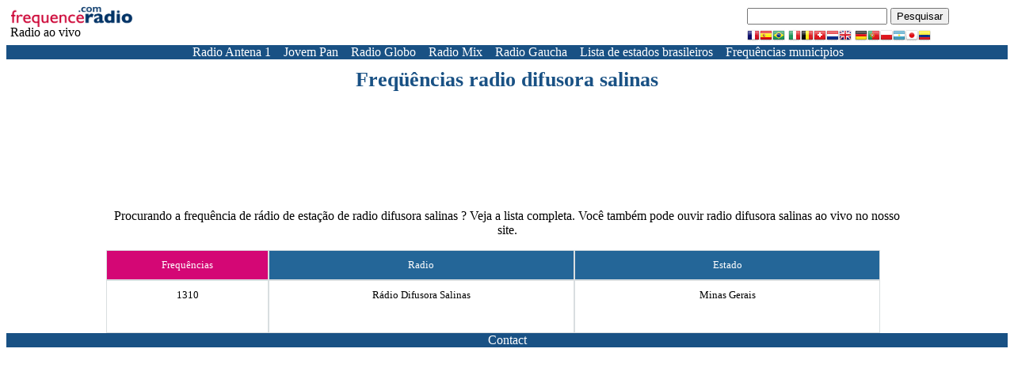

--- FILE ---
content_type: text/html; charset=UTF-8
request_url: https://ouvir.frequence-radio.com/frequencia-radio-difusora-salinas.html
body_size: 3810
content:
<!doctype html>
<html lang="pt">
<head>
<meta charset="utf-8">
<link rel="shortcut icon" type="image/x-icon" href="img/favicon.ico" />
<link rel="stylesheet" href="css/cssm.css">
<script async src="//pagead2.googlesyndication.com/pagead/js/adsbygoogle.js"></script>
<script type="text/javascript" src="//dsh7ky7308k4b.cloudfront.net/publishers/frequence-radiocom.min.js"></script>
<script async="async" src="https://www.googletagservices.com/tag/js/gpt.js"></script>
<script>
var googletag = googletag || {};
googletag.cmd = googletag.cmd || [];
</script><script>
googletag.cmd.push(function() {
googletag.pubads().setTargeting('domain', window.location.host);
var slot9700 = googletag.defineSlot('/8095840/.2_9700.2_frequence-radio.com_tier1', [160, 600], 'div-gpt-ad-1493886915916-0').addService(googletag.pubads());
googletag.defineSlot('/8095840/.2_9701.2_frequence-radio.com_tier1', [160, 600], 'div-gpt-ad-1493886915916-1').addService(googletag.pubads());
var slot9703 = googletag.defineSlot('/8095840/.2_9703.3_frequence-radio.com_tier1', [728, 90], 'div-gpt-ad-1493886915916-2').addService(googletag.pubads());
googletag.defineSlot('/8095840/.2_9702.14_frequence-radio.com_tier1', [336, 280], 'div-gpt-ad-1518445295917-0').addService(googletag.pubads());
var refreshSlots = [slot9700, slot9703];
    setInterval(function RefreshBids() {
      console.log('Refresh Bids Initialized');
      pbjs.que.push(function () {
          pbjs.requestBids({
            adUnitCodes: ['div-gpt-ad-1493886915916-0', 'div-gpt-ad-1493886915916-2'],
            timeout: PREBID_TIMEOUT,
            bidsBackHandler: function () {
              console.log('RefreshBids.bidsBackHandler', refreshSlots);
              pbjs.setTargetingForGPTAsync(['div-gpt-ad-1493886915916-0', 'div-gpt-ad-1493886915916-2']);
            }
          })
        }),
        apstag.fetchBids({
          slots: [{
            slotID: 'div-gpt-ad-1493886915916-0',
            slotName: '/8095840/.2_9700.2_frequence-radio.com_tier1',
            sizes: [
              [160, 600]
            ]
          },{
            slotID: 'div-gpt-ad-1493886915916-2',
            slotName: '/8095840/.2_9703.3_frequence-radio.com_tier1',
            sizes: [
              [720, 90]
            ]
          }],
          timeout: PREBID_TIMEOUT,
        }, function (bids) {
          apstag.setDisplayBids();
        }),
        console.log('Refresh Ads');
      googletag.pubads().refresh(refreshSlots);
    }, 90000);
googletag.enableServices();
}); 
</script>
<meta name="description" content="Lista de frequências de radio difusora salinas"><meta property="fb:admins" content="100001770291650" />
<meta property="fb:app_id" content="484298461582000" /> 
<meta property="og:title" content="Eu escuto frequence radio !!" />
<meta property="og:description" content="O melhor da frequence radio !" /> 
<meta property="og:type" content="article" />
<meta property="og:url" content="https://ouvir.frequence-radio.com/frequencia-radio-difusora-salinas.html" />
<meta property="og:image" content="https://ouvir.frequence-radio.com/img/logo.png" />
<meta property="og:site_name" content="frequence radio" /><meta name="google-site-verification" content="lh1_Mn-VsD9cdfh58S1VeKJgIwVjEdD1eTIyTvYHvSo" /><title>Lista de frequências de radio difusora salinas |  Rádio FM / AM Online</title>
<style>
.flag{display:inline-block;width:16px;height:16px;background:url(img/flags.png) no-repeat}.flag.flag-ro{background-position:-64px -176px}.flag.flag-cl{background-position:-144px -32px}.flag.flag-th{background-position:-208px -192px}.flag.flag-uz{background-position:-208px -208px}.flag.flag-je{background-position:-112px -96px}.flag.flag-km{background-position:0 -112px}.flag.flag-vg{background-position:-32px -224px}.flag.flag-gq{background-position:-32px -80px}.flag.flag-li{background-position:-160px -112px}.flag.flag-ba{background-position:0 -16px}.flag.flag-eh{background-position:-192px -48px}.flag.flag-td{background-position:-176px -192px}.flag.flag-zw{background-position:-160px -224px}.flag.flag-gi{background-position:-192px -64px}.flag.flag-vi{background-position:-48px -224px}.flag.flag-ad{background-position:0 0}.flag.flag-bb{background-position:-16px -16px}.flag.flag-im{background-position:-16px -96px}.flag.flag-mc{background-position:-64px -128px}.flag.flag-lt{background-position:-224px -112px}.flag.flag-ma{background-position:-48px -128px}.flag.flag-na{background-position:-144px -144px}.flag.flag-bf{background-position:-64px -16px}.flag.flag-co{background-position:-192px -32px}.flag.flag-cr{background-position:-208px -32px}.flag.flag-ms{background-position:-16px -144px}.flag.flag-an{background-position:-112px 0}.flag.flag-to{background-position:-48px -208px}.flag.flag-si{background-position:-224px -176px}.flag.flag-ge{background-position:-144px -64px}.flag.flag-sb{background-position:-144px -176px}.flag.flag-ie{background-position:-224px -80px}.flag.flag-tc{background-position:-160px -192px}.flag.flag-ls{background-position:-208px -112px}.flag.flag-my{background-position:-112px -144px}.flag.flag-hn{background-position:-144px -80px}.flag.flag-jp{background-position:-160px -96px}.flag.flag-gd{background-position:-128px -64px}.flag.flag-gy{background-position:-112px -80px}.flag.flag-pe{background-position:-96px -160px}.flag.flag-gm{background-position:-224px -64px}.flag.flag-gh{background-position:-176px -64px}.flag.flag-fi{background-position:-16px -64px}.flag.flag-tw{background-position:-112px -208px}.flag.flag-kr{background-position:-48px -112px}.flag.flag-gl{background-position:-208px -64px}.flag.flag-gr{background-position:-48px -80px}.flag.flag-pt{background-position:-224px -160px}.flag.flag-sn{background-position:-48px -192px}.flag.flag-bs{background-position:-192px -16px}.flag.flag-bz{background-position:-16px -32px}.flag.flag-dj{background-position:-64px -48px}.flag.flag-gn{background-position:0 -80px}.flag.flag-cg{background-position:-80px -32px}.flag.flag-ps{background-position:-208px -160px}.flag.flag-gu{background-position:-80px -80px}.flag.flag-iq{background-position:-48px -96px}.flag.flag-au{background-position:-192px 0}.flag.flag-kz{background-position:-96px -112px}.flag.flag-cz{background-position:-32px -48px}.flag.flag-ml{background-position:-160px -128px}.flag.flag-kn{background-position:-16px -112px}.flag.flag-jm{background-position:-128px -96px}.flag.flag-sd{background-position:-176px -176px}.flag.flag-mm{background-position:-176px -128px}.flag.flag-bh{background-position:-96px -16px}.flag.flag-pl{background-position:-176px -160px}.flag.flag-ki{background-position:-224px -96px}.flag.flag-sy{background-position:-128px -192px}.flag.flag-lc{background-position:-144px -112px}.flag.flag-za{background-position:-128px -224px}.flag.flag-kp{background-position:-32px -112px}.flag.flag-ai{background-position:-64px 0}.flag.flag-kg{background-position:-192px -96px}.flag.flag-jo{background-position:-144px -96px}.flag.flag-it{background-position:-96px -96px}.flag.flag-tg{background-position:-192px -192px}.flag.flag-es{background-position:-224px -48px}.flag.flag-pg{background-position:-128px -160px}.flag.flag-ck{background-position:-128px -32px}.flag.flag-ee{background-position:-160px -48px}.flag.flag-pw{background-position:0 -176px}.flag.flag-zm{background-position:-144px -224px}.flag.flag-bn{background-position:-144px -16px}.flag.flag-md{background-position:-80px -128px}.flag.flag-ao{background-position:-128px 0}.flag.flag-gp{background-position:-16px -80px}.flag.flag-cm{background-position:-160px -32px}.flag.flag-nc{background-position:-160px -144px}.flag.flag-de{background-position:-48px -48px}.flag.flag-ca{background-position:-32px -32px}.flag.flag-mh{background-position:-128px -128px}.flag.flag-lr{background-position:-192px -112px}.flag.flag-ng{background-position:-192px -144px}.flag.flag-py{background-position:-16px -176px}.flag.flag-hr{background-position:-160px -80px}.flag.flag-me{background-position:-96px -128px}.flag.flag-aw{background-position:-208px 0}.flag.flag-lv{background-position:-16px -128px}.flag.flag-mv{background-position:-64px -144px}.flag.flag-kw{background-position:-64px -112px}.flag.flag-sr{background-position:-80px -192px}.flag.flag-nl{background-position:-224px -144px}.flag.flag-ag{background-position:-48px 0}.flag.flag-qa{background-position:-32px -176px}.flag.flag-il{background-position:0 -96px}.flag.flag-ws{background-position:-96px -224px}.flag.flag-ch{background-position:-96px -32px}.flag.flag-ve{background-position:-16px -224px}.flag.flag-cv{background-position:0 -48px}.flag.flag-sv{background-position:-112px -192px}.flag.flag-af{background-position:-32px 0}.flag.flag-mk{background-position:-144px -128px}.flag.flag-sa{background-position:-128px -176px}.flag.flag-mq{background-position:-224px -128px}.flag.flag-tn{background-position:-32px -208px}.flag.flag-ec{background-position:-144px -48px}.flag.flag-id{background-position:-208px -80px}.flag.flag-ne{background-position:-176px -144px}.flag.flag-br{background-position:-176px -16px}.flag.flag-ug{background-position:-160px -208px}.flag.flag-lu{background-position:0 -128px}.flag.flag-sm{background-position:-32px -192px}.flag.flag-mu{background-position:-48px -144px}.flag.flag-as{background-position:-160px 0}.flag.flag-vu{background-position:-80px -224px}.flag.flag-pk{background-position:-160px -160px}.flag.flag-ru{background-position:-96px -176px}.flag.flag-us{background-position:-176px -208px}.flag.flag-cy{background-position:-16px -48px}.flag.flag-tm{background-position:-16px -208px}.flag.flag-do{background-position:-112px -48px}.flag.flag-bd{background-position:-32px -16px}.flag.flag-sl{background-position:-16px -192px}.flag.flag-cu{background-position:-224px -32px}.flag.flag-gt{background-position:-64px -80px}.flag.flag-la{background-position:-112px -112px}.flag.flag-bo{background-position:-160px -16px}.flag.flag-be{background-position:-48px -16px}.flag.flag-by{background-position:0 -32px}.flag.flag-at{background-position:-176px 0}.flag.flag-tj{background-position:-224px -192px}.flag.flag-tt{background-position:-80px -208px}.flag.flag-no{background-position:0 -160px}.flag.flag-va{background-position:-224px -208px}.flag.flag-gw{background-position:-96px -80px}.flag.flag-eg{background-position:-176px -48px}.flag.flag-np{background-position:-16px -160px}.flag.flag-tl{background-position:0 -208px}.flag.flag-ar{background-position:-144px 0}.flag.flag-mx{background-position:-96px -144px}.flag.flag-mw{background-position:-80px -144px}.flag.flag-dk{background-position:-80px -48px}.flag.flag-et{background-position:0 -64px}.flag.flag-am{background-position:-96px 0}.flag.flag-sk{background-position:0 -192px}.flag.flag-ye{background-position:-112px -224px}.flag.flag-cf{background-position:-64px -32px}.flag.flag-ir{background-position:-64px -96px}.flag.flag-ni{background-position:-208px -144px}.flag.flag-pa{background-position:-80px -160px}.flag.flag-bm{background-position:-128px -16px}.flag.flag-ly{background-position:-32px -128px}.flag.flag-az{background-position:-224px 0}.flag.flag-bj{background-position:-112px -16px}.flag.flag-tv{background-position:-96px -208px}.flag.flag-fr{background-position:-80px -64px}.flag.flag-fm{background-position:-48px -64px}.flag.flag-ci{background-position:-112px -32px}.flag.flag-bw{background-position:-224px -16px}.flag.flag-rw{background-position:-112px -176px}.flag.flag-er{background-position:-208px -48px}.flag.flag-ga{background-position:-96px -64px}.flag.flag-al{background-position:-80px 0}.flag.flag-kh{background-position:-208px -96px}.flag.flag-re{background-position:-48px -176px}.flag.flag-mn{background-position:-192px -128px}.flag.flag-hu{background-position:-192px -80px}.flag.flag-om{background-position:-64px -160px}.flag.flag-mz{background-position:-128px -144px}.flag.flag-vc{background-position:0 -224px}.flag.flag-uy{background-position:-192px -208px}.flag.flag-st{background-position:-96px -192px}.flag.flag-ht{background-position:-176px -80px}.flag.flag-lk{background-position:-176px -112px}.flag.flag-se{background-position:-192px -176px}.flag.flag-bg{background-position:-80px -16px}.flag.flag-mo{background-position:-208px -128px}.flag.flag-vn{background-position:-64px -224px}.flag.flag-cn{background-position:-176px -32px}.flag.flag-sc{background-position:-160px -176px}.flag.flag-lb{background-position:-128px -112px}.flag.flag-ph{background-position:-144px -160px}.flag.flag-ua{background-position:-144px -208px}.flag.flag-dm{background-position:-96px -48px}.flag.flag-ky{background-position:-80px -112px}.flag.flag-bt{background-position:-208px -16px}.flag.flag-fo{background-position:-64px -64px}.flag.flag-sg{background-position:-208px -176px}.flag.flag-fj{background-position:-32px -64px}.flag.flag-sz{background-position:-144px -192px}.flag.flag-rs{background-position:-80px -176px}.flag.flag-pf{background-position:-112px -160px}.flag.flag-mr{background-position:0 -144px}.flag.flag-nr{background-position:-32px -160px}.flag.flag-dz{background-position:-128px -48px}.flag.flag-nz{background-position:-48px -160px}.flag.flag-mt{background-position:-32px -144px}.flag.flag-gb{background-position:-112px -64px}.flag.flag-is{background-position:-80px -96px}.flag.flag-ke{background-position:-176px -96px}.flag.flag-cd{background-position:-48px -32px}.flag.flag-mg{background-position:-112px -128px}.flag.flag-in{background-position:-32px -96px}.flag.flag-tz{background-position:-128px -208px}.flag.flag-so{background-position:-64px -192px}.flag.flag-tr{background-position:-64px -208px}.flag.flag-pr{background-position:-192px -160px}.flag.flag-gg{background-position:-160px -64px}.flag.flag-ae{background-position:-16px 0}.flag.flag-hk{background-position:-128px -80px}
</style><link href="img/apple-touch-114.png" rel="apple-touch-icon" sizes="114x114"/>
<link href="img/apple-touch-114.png" rel="apple-touch-icon-precomposed" sizes="114x114"/>
<link href="img/apple-touch-260.png" rel="apple-touch-icon" sizes="260x260"/>
<link href="img/apple-touch-260.png" rel="apple-touch-icon-precomposed" sizes="260x260"/>
</head>
<body>
	<div id="header">
			
			<div id="bloc_logo" style="margin: 0 5px 5px 5px; float:left; width:158px;">
			<a href="/"><img id="logo" src="img/logo.png" width="155" height="27" alt="radio online" /></a>			<p id="logotext" style="margin-top:-7px; margin-bottom:-3px">Radio ao vivo</p></div>
				<div style="width:320px; float:right; margin-top:2px; margin-right:9px;"><form action="search.php" style="margin-bottom:6px;">
				 		<input type="text" name="q" style="display: inline;" value=""> <input type="submit" style="display: inline;" value="Pesquisar">
						</form><a href="https://www.frequence-radio.com/radio-direct.html" alt="radio en direct" class="flag flag-fr" target="_blank"></a><a href="https://en-directo.frequence-radio.com/" alt="radio online" class="flag flag-es" target="_blank"></a><a href="https://ouvir.frequence-radio.com/" alt="ouvir radio" class="flag flag-br" target="_blank"></a>
        <a href="https://diretta.frequence-radio.com/" alt="radio diretta" class="flag flag-it" target="_blank"></a><a href="https://be.frequence-radio.com/" alt="radio en ligne" class="flag flag-be" target="_blank"></a><a href="https://ch.frequence-radio.com/" alt="radio en direct" class="flag flag-ch" target="_blank"></a><a href="https://luisteren.frequence-radio.com" alt="luisteren radio" class="flag flag-nl" target="_blank"></a><a href="https://listen.frequence-radio.com/" alt="listen to the radio" class="flag flag-gb" target="_blank"></a>
        <a href="https://radio.frequence-radio.com/" alt="radio online" class="flag flag-de" target="_blank"></a><a href="https://pt.frequence-radio.com/" alt="radio ao vivo" class="flag flag-pt" target="_blank"></a><a href="https://sluchac.frequence-radio.com/" alt="sluchac radio" class="flag flag-pl" target="_blank"></a><a href="https://www.frequence-radio.com/arg/" alt="radio en vivo" class="flag flag-ar" target="_blank"></a><a href="http://www.radiolive.jp" alt="radio live" class="flag flag-jp" target="_blank"></a><a href="https://www.frequence-radio.com/col/" alt="escuchar radio" class="flag flag-co" target="_blank"></a></div> 	</div>
	<div class="bluebanner" style="clear:both; background-color:#195184; margin: 0 0 1% 0;">
	<nav><ul>
	  	<li><a href="antena-1.html">Radio Antena 1</a></li>
	  	<li><a href="jovem-pan.html">Jovem Pan</a></li>
	  	<li><a href="radio-globo.html">Radio Globo</a></li>
	 	<li><a href="radio-mix.html">Radio Mix</a></li>
	  	<li><a href="radio-gaucha.html">Radio Gaucha</a></li>
	  	<li><a href="listadistritogeneral.html">Lista de estados brasileiros</a></li>
	  	<li><a href="listadistrito.html">Frequências municipios</a></li>
	</ul></nav>
	</div><div id="h1_player">
<h1><a href="https://ouvir.frequence-radio.com/frequencia-radio-difusora-salinas.html">Freqüências radio difusora salinas</a></h1></div>
<div id="ads">
</div>
<div id="space"></div>
<div id="description">
	Procurando a frequência de rádio de estação de radio difusora salinas ? Veja a lista completa. Você também pode ouvir radio difusora salinas ao vivo no nosso site.</div>
<div id="listing">
		
	<div id="listingfreque">
		<p>
			
			<span class="col2titreradio">Frequências</span>
			<span class="col3titreradio">Radio</span>
			<span class="col4titreradio">Estado</span>
		</p>	
			<span class="col2radio">1310</span><span class="col3radio">Rádio Difusora Salinas</span><span class="col4radio"><a href="frequenciaradio-minas-gerais.html">Minas Gerais</a></span> </p><p>		</p>
	</div>
</div>	
<div id="bluebanner" style="clear:both; background-color:#195184; margin: 0 0 1% 0; text-align:center; 	color:white;
	text-decoration:none;"><a href="contact/">Contact</a></div>
<script>
  (function(i,s,o,g,r,a,m){i['GoogleAnalyticsObject']=r;i[r]=i[r]||function(){
  (i[r].q=i[r].q||[]).push(arguments)},i[r].l=1*new Date();a=s.createElement(o),
  m=s.getElementsByTagName(o)[0];a.async=1;a.src=g;m.parentNode.insertBefore(a,m)
  })(window,document,'script','https://www.google-analytics.com/analytics.js','ga');
  ga('create', 'UA-29794892-5', 'auto');
  ga('send', 'pageview');

</script></body></html>

--- FILE ---
content_type: text/css
request_url: https://ouvir.frequence-radio.com/css/cssm.css
body_size: 850
content:
#wrapper{
    position:relative;
    min-height:100%;
    width:100%;
    margin:auto;
}
a {
   text-decoration: none;
}

h1 {
	margin-left: auto;
	margin-right: auto;
	width: 95%;
	text-align: center;
	color:#195184;
	margin-bottom: 10px;
  margin-top: -2px;
	}
h1 a{
color:#195184;
text-decoration:none;
}

#h1_player {
  margin-left: auto;
  margin-right: auto;
  width: 92%;
  text-align: center;
  color:#195184;
  font-size: 80%;
  margin-bottom: 10px;
  margin-top:-2px;
  }

h2 a{
    color:#b50664;
   }
#telprixh2 {
color : #CCCCCC;
font-size: small;
margin-top: -14px;
}   
#ads {
margin-left: auto;
margin-right: auto;	
width: 80%;
height: 100px;
vertical-align: middle;
text-align: center;
line-height:100px;
margin-bottom:3%;
}
#tel {
margin-left: auto;
margin-right: auto;
width: 85%;
margin-top: 25px;
text-align: center;
}
#tel a {
color:#000000;
font-weight: bold
}
#telprix {
color : #CCCCCC;
font-size: small;
}
#space {
margin-left: auto;
margin-right: auto;
width: 2%;
margin-top: 25px;
 clear:both;
}

#listing
{
width: 100%;
margin-left: auto;
margin-right: auto;
}
#radiolisting {
margin-left: auto;
margin-right: auto;
width: 100%;
text-align: center;
}
#radiolisting p {
	box-sizing: initial;
   clear:both;
   margin:0px;
   padding:0px;
  }
#radiolisting span {
	box-sizing: initial;
   display:inline;
   float:left;
   border:1px solid #d9dee0;
   margin:0px;
   padding:10px 0 10px 0;
   text-align: center;
   vertical-align: middle;
  }
#radiolisting span a {
	color:#000000;
	text-decoration:none;
  }
#radiolisting span.col {box-sizing: initial; width:32%; height:45px }


@media screen and (max-width: 1100px) {
   #listingfreque {
 margin-left: auto;
 margin-right: auto;
  width: 95%;
  text-align: center;
  }
  #ads_left{display: none;}
}


@media screen and (min-width: 1101px) {
    #ads_left {
    float:left;
    width: 160px;
    height: 615px;
    margin: 5px 20px 0px 15px;
  }  
  #ads + #listingfreque {

   margin-left: auto;
   margin-right: auto;
   width: 80%;
   text-align: center;
   float: left;

  }
}

div > #listingfreque:first-child
{
  margin-left: auto;
  margin-right: auto;
  width: 80%;
   text-align: center;
}

#listingfreque span {

   display: inline-block;
   margin-left: auto;
   margin-right: auto;
  float:left;
   border:1px solid #d9dee0;
   margin:0px;
   padding:10px 0 10px 0;
   text-align: center;
   vertical-align: top;
   font-size: smaller;
  }
#listingfreque span.col1titre {width:38%; vertical-align: top; color:white; background-color:#246698;}
#listingfreque span.col2titre {width:20%; vertical-align: top; color:white; background-color:#D40775;}

#listingfreque span.col4titre {width:38%; vertical-align: top; color:white; background-color:#246698;}
#listingfreque span.col5titre {width:90%; vertical-align: top; color:white; background-color:#246698;}
#listingfreque span.col1 {width:38%; height:45px;}
#listingfreque span.col2 {width:20%; height:45px;}
#listingfreque span.col4 {width:38%; height:45px;}
#listingfreque span.col5 {width:90%; height:45px;}

#listingfreque span.col2titreradio {width:20%;  vertical-align: top; color:white; background-color:#D40775;}
#listingfreque span.col3titreradio {width:38%;  vertical-align: top; color:white; background-color:#246698;}
#listingfreque span.col4titreradio {width:38%; vertical-align: top; color:white; background-color:#246698;}
#listingfreque span.col2radio {width:20%; height:45px;}
#listingfreque span.col3radio {width:38%; height:45px;}
#listingfreque span.col4radio {width:38%; height:45px;}


#listingfreque span a {
	color:#000000;
	text-decoration:none;
  }

#description {
	box-sizing: initial;
	clear:both;
	margin-left: auto;
	margin-right: auto;
	width: 80%;
	text-align: center;
}
#descriptionplayer {
  clear:both;
  margin-left: auto;
  margin-right: auto;
  width: 80%;
  text-align: left;
}
#description a{
	color:#000000;
	text-decoration:none;
}
#textefooter {
	text-align: center;
}
#textefooter a {
	color:#000000;
	text-decoration:none;
}

#linkfooter{
margin-left: auto;
margin-right: auto;
width: 90%;
text-align: center;
}
#linkfooter span {
   display:inline;
   float:left;
   border:1px solid #d9dee0;
   margin:0px;
   padding:10px 0 10px 0;
   text-align: center;
   vertical-align: middle;
  }

 #linkfooter a {
	color:#000000;
	text-decoration:none;
}
 

 #linkfooter span.col {width:30%; height:40px}

 .bluebanner {
	clear:both;
	background-color:#195184;
	margin: 0 0 1% 0;
    color: white;
    text-align: center;
    text-decoration: none;
    height: 18px;
}
.bluebanner ul {
    list-style-type: none;
    margin: 0 auto;
    overflow: hidden;
    text-align: center;

}
.bluebanner li {
    display: inline-block;
    margin-right: 12px;
}
.bluebanner li a {
    display: block;
    color: white;
    text-align: center;
    text-decoration: none;
}
#bluebanner a {
    color: white;
    text-align: center;
    text-decoration: none;
}
#bluebanner a:visited {
    color: white;
}

@media screen and (min-width: 1530px) {
#ads_right{
    float: right;
    /*border: 1px solid black;
    /*position: absolute;*/
    margin: 30px 5% 0px 20px;
    width: 336px;
    height: 281px;
   /* top: 42%;
    right: 0;
    z-index: 10; */
  }
}
@media (max-width:1529px) and (min-width:1101px) {
#ads_right{
    float: right;
    /*border: 1px solid black;
    position: absolute;*/
    margin: 10px 1% 0px 3px;
    width: 336px;
    height: 600px;
   /* top: 42%;
    right: 0;
    z-index: 10; */
  }
}  
@media screen and (max-width: 1100px) {
  #ads_right{display: none;}
}

--- FILE ---
content_type: application/javascript; charset=utf-8
request_url: https://fundingchoicesmessages.google.com/f/AGSKWxUKZJU2-rUyLiLWtTDpWKALbo42qwP-OG4KQ4RZtQxGKmHkRZAe0nBY1GBCaw803hpZj3m25T3OqaWXIIo0Beq7qixk8AC3Nfl0Lx5JGgdjINPSYlCy6qYdrDB7MscFFaAoChwckePW0TjFOQa48g2rLaIZE0jxPe9RGaA5CqxIA5cpN-hZ6_wNPdGX/_/ad.skin./bottom_ad.,728x90,script,domain=imx.to/adsright.
body_size: -1291
content:
window['5fe042c9-f96f-448e-9c8d-4fb1fa876b96'] = true;

--- FILE ---
content_type: text/plain
request_url: https://www.google-analytics.com/j/collect?v=1&_v=j102&a=1567574565&t=pageview&_s=1&dl=https%3A%2F%2Fouvir.frequence-radio.com%2Ffrequencia-radio-difusora-salinas.html&ul=en-us%40posix&dt=Lista%20de%20frequ%C3%AAncias%20de%20radio%20difusora%20salinas%20%7C%20R%C3%A1dio%20FM%20%2F%20AM%20Online&sr=1280x720&vp=1280x720&_u=IEBAAEABAAAAACAAI~&jid=407454236&gjid=1375376681&cid=213967040.1769150094&tid=UA-29794892-5&_gid=1124234132.1769150094&_r=1&_slc=1&z=236497913
body_size: -453
content:
2,cG-CPET3DQ9G4